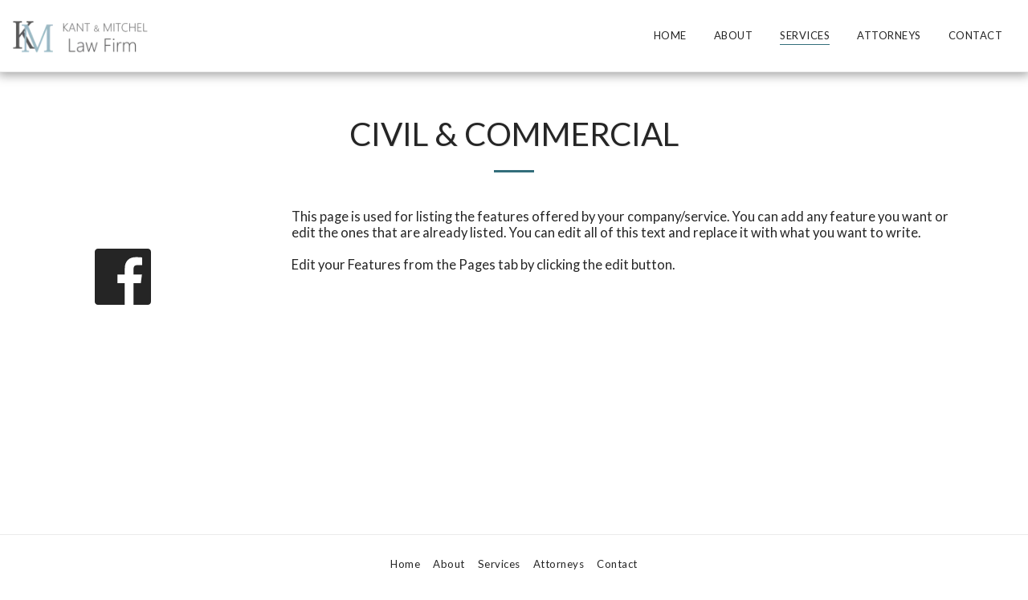

--- FILE ---
content_type: text/html; charset=UTF-8
request_url: https://24824.site123.me/services/civil-commercial
body_size: 1808
content:
<!DOCTYPE html>
<html lang="en">
<head>
    <meta charset="utf-8">
    <meta name="viewport" content="width=device-width, initial-scale=1">
    <title></title>
    <style>
        body {
            font-family: "Arial";
        }
    </style>
    <script type="text/javascript">
    window.awsWafCookieDomainList = [];
    window.gokuProps = {
"key":"AQIDAHjcYu/GjX+QlghicBgQ/7bFaQZ+m5FKCMDnO+vTbNg96AGDCMl5DXGt87ogO8uf3MwrAAAAfjB8BgkqhkiG9w0BBwagbzBtAgEAMGgGCSqGSIb3DQEHATAeBglghkgBZQMEAS4wEQQM417+ouKt7RDzX5iSAgEQgDuI2n+cQblSoiUA+IhfTYWEuBS9BhB5I/Fees0oZEqbDrW9EPjD0MalVd1gXUXAnizGmv4KwEbOAGmQUQ==",
          "iv":"CgAHVDM7dAAACyLa",
          "context":"H3R86iUuESujat47IDlnarMsD2wlmgYTkboUl31lxsSSmW/aZiEk327lE32OSEsoWsWz/nM95mxnHpCG2fqo4Sq0bKXHq60e9Ga529Jc9/gwQmEcdQfaSyHHIfp0kKrRpVY7tPlY7RoQp1Wfj55oIVf/TDlG0qoT8dEm9qyVtlrL/BplIOHQHFDyvHrLq8FLpQuiWVwpWYit4aUXj8Ds84LzxdsWXWGSXS/dKvUDgYYtG4Em9bGhnbFbflpNoFhcZbu1O0nHfWU8t30lmFiu4Y6WLskGNsR+v6KfFRRD4UCfuk3xOXj/MHOpoBnzcXJk8T+I2pcYbTqg+NS/fH9LPQuhfDHL0oDN5IzdQI0Q+jKGkyNy1s+s/NM="
};
    </script>
    <script src="https://3ebe8aca4f86.70064874.us-east-1.token.awswaf.com/3ebe8aca4f86/37f16da8cb4d/d335e59f7b06/challenge.js"></script>
</head>
<body>
    <div id="challenge-container"></div>
    <script type="text/javascript">
        AwsWafIntegration.saveReferrer();
        AwsWafIntegration.checkForceRefresh().then((forceRefresh) => {
            if (forceRefresh) {
                AwsWafIntegration.forceRefreshToken().then(() => {
                    window.location.reload(true);
                });
            } else {
                AwsWafIntegration.getToken().then(() => {
                    window.location.reload(true);
                });
            }
        });
    </script>
    <noscript>
        <h1>JavaScript is disabled</h1>
        In order to continue, we need to verify that you're not a robot.
        This requires JavaScript. Enable JavaScript and then reload the page.
    </noscript>
</body>
</html>